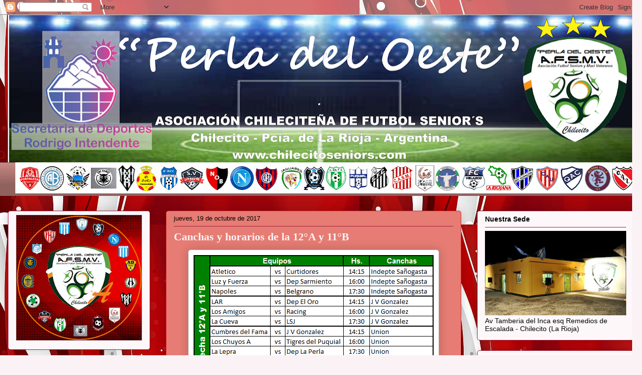

--- FILE ---
content_type: text/html; charset=UTF-8
request_url: http://www.chilecitoseniors.com/2017/10/canchas-y-horarios-de-la-12a-y-11b.html
body_size: 13616
content:
<!DOCTYPE html>
<html class='v2' dir='ltr' lang='es'>
<head>
<link href='https://www.blogger.com/static/v1/widgets/335934321-css_bundle_v2.css' rel='stylesheet' type='text/css'/>
<meta content='width=1100' name='viewport'/>
<meta content='text/html; charset=UTF-8' http-equiv='Content-Type'/>
<meta content='blogger' name='generator'/>
<link href='http://www.chilecitoseniors.com/favicon.ico' rel='icon' type='image/x-icon'/>
<link href='http://www.chilecitoseniors.com/2017/10/canchas-y-horarios-de-la-12a-y-11b.html' rel='canonical'/>
<link rel="alternate" type="application/atom+xml" title="Chilecito Seniors - Atom" href="http://www.chilecitoseniors.com/feeds/posts/default" />
<link rel="alternate" type="application/rss+xml" title="Chilecito Seniors - RSS" href="http://www.chilecitoseniors.com/feeds/posts/default?alt=rss" />
<link rel="service.post" type="application/atom+xml" title="Chilecito Seniors - Atom" href="https://www.blogger.com/feeds/163489027991043853/posts/default" />

<link rel="alternate" type="application/atom+xml" title="Chilecito Seniors - Atom" href="http://www.chilecitoseniors.com/feeds/6106211374502732228/comments/default" />
<!--Can't find substitution for tag [blog.ieCssRetrofitLinks]-->
<link href='https://blogger.googleusercontent.com/img/b/R29vZ2xl/AVvXsEgvbcL2CtlZf7_zT0Z9oI49nzguTWEuUUD1Bw2owmfZ4dSs-XbmEYTyDXqCOB9oo6enCNzUu1OQvVa_e102raEPvisoCYfeHFyS_QRKd_4WphBJl7NACCginqusq3Y6xnooguuBR0Jzytf9/s1600/Horario+Fecha+12.png' rel='image_src'/>
<meta content='http://www.chilecitoseniors.com/2017/10/canchas-y-horarios-de-la-12a-y-11b.html' property='og:url'/>
<meta content='Canchas y horarios de la 12°A y 11°B' property='og:title'/>
<meta content='    ' property='og:description'/>
<meta content='https://blogger.googleusercontent.com/img/b/R29vZ2xl/AVvXsEgvbcL2CtlZf7_zT0Z9oI49nzguTWEuUUD1Bw2owmfZ4dSs-XbmEYTyDXqCOB9oo6enCNzUu1OQvVa_e102raEPvisoCYfeHFyS_QRKd_4WphBJl7NACCginqusq3Y6xnooguuBR0Jzytf9/w1200-h630-p-k-no-nu/Horario+Fecha+12.png' property='og:image'/>
<title>Chilecito Seniors: Canchas y horarios de la 12&#176;A y 11&#176;B</title>
<style id='page-skin-1' type='text/css'><!--
/*
-----------------------------------------------
Blogger Template Style
Name:     Awesome Inc.
Designer: Tina Chen
URL:      tinachen.org
----------------------------------------------- */
/* Content
----------------------------------------------- */
body {
font: normal normal 13px Arial, Tahoma, Helvetica, FreeSans, sans-serif;
color: #000000;
background: #fbf2f6 url(https://blogger.googleusercontent.com/img/a/AVvXsEgqVNVUAv2L3f6x8IPf0FP6ylCwlOlCzNo84vRp5IpYZtSmDPboen5u_Rics_ePMHEC9KK5Psb66d3MYWWuWg-7RJKpUPDrO1EFEMbPHOuqGSQEmtpe61vkjFz7wFH6saiAMb_eNn_M3-YEzRGUDj2uyENXNRElbO1NIMcBxqDNy5i3Xq7QuQhC75CbFVxK=s1600) repeat scroll top left;
}
html body .content-outer {
min-width: 0;
max-width: 100%;
width: 100%;
}
a:link {
text-decoration: none;
color: #3367D6;
}
a:visited {
text-decoration: none;
color: #250a32;
}
a:hover {
text-decoration: underline;
color: #3367d6;
}
.body-fauxcolumn-outer .cap-top {
position: absolute;
z-index: 1;
height: 276px;
width: 100%;
background: transparent none repeat-x scroll top left;
_background-image: none;
}
/* Columns
----------------------------------------------- */
.content-inner {
padding: 0;
}
.header-inner .section {
margin: 0 16px;
}
.tabs-inner .section {
margin: 0 16px;
}
.main-inner {
padding-top: 30px;
}
.main-inner .column-center-inner,
.main-inner .column-left-inner,
.main-inner .column-right-inner {
padding: 0 5px;
}
*+html body .main-inner .column-center-inner {
margin-top: -30px;
}
#layout .main-inner .column-center-inner {
margin-top: 0;
}
/* Header
----------------------------------------------- */
.header-outer {
margin: 0 0 0 0;
background: transparent none repeat scroll 0 0;
}
.Header h1 {
font: normal normal 48px Georgia, Utopia, 'Palatino Linotype', Palatino, serif;
color: #aab123;
text-shadow: 0 0 -1px #000000;
}
.Header h1 a {
color: #aab123;
}
.Header .description {
font: normal normal 20px Georgia, Utopia, 'Palatino Linotype', Palatino, serif;
color: #86626f;
}
.header-inner .Header .titlewrapper,
.header-inner .Header .descriptionwrapper {
padding-left: 0;
padding-right: 0;
margin-bottom: 0;
}
.header-inner .Header .titlewrapper {
padding-top: 22px;
}
/* Tabs
----------------------------------------------- */
.tabs-outer {
overflow: hidden;
position: relative;
background: #c78782 url(//www.blogblog.com/1kt/awesomeinc/tabs_gradient_light.png) repeat scroll 0 0;
}
#layout .tabs-outer {
overflow: visible;
}
.tabs-cap-top, .tabs-cap-bottom {
position: absolute;
width: 100%;
border-top: 1px solid #86626f;
}
.tabs-cap-bottom {
bottom: 0;
}
.tabs-inner .widget li a {
display: inline-block;
margin: 0;
padding: .6em 1.5em;
font: normal normal 13px Arial, Tahoma, Helvetica, FreeSans, sans-serif;
color: #000000;
border-top: 1px solid #86626f;
border-bottom: 1px solid #86626f;
border-left: 1px solid #86626f;
height: 16px;
line-height: 16px;
}
.tabs-inner .widget li:last-child a {
border-right: 1px solid #86626f;
}
.tabs-inner .widget li.selected a, .tabs-inner .widget li a:hover {
background: #5a3f3d url(//www.blogblog.com/1kt/awesomeinc/tabs_gradient_light.png) repeat-x scroll 0 -100px;
color: #ffffff;
}
/* Headings
----------------------------------------------- */
h2 {
font: normal bold 14px Arial, Tahoma, Helvetica, FreeSans, sans-serif;
color: #000000;
}
/* Widgets
----------------------------------------------- */
.main-inner .section {
margin: 0 27px;
padding: 0;
}
.main-inner .column-left-outer,
.main-inner .column-right-outer {
margin-top: 0;
}
#layout .main-inner .column-left-outer,
#layout .main-inner .column-right-outer {
margin-top: 0;
}
.main-inner .column-left-inner,
.main-inner .column-right-inner {
background: rgba(0,0,0,0) none repeat 0 0;
-moz-box-shadow: 0 0 0 rgba(0, 0, 0, .2);
-webkit-box-shadow: 0 0 0 rgba(0, 0, 0, .2);
-goog-ms-box-shadow: 0 0 0 rgba(0, 0, 0, .2);
box-shadow: 0 0 0 rgba(0, 0, 0, .2);
-moz-border-radius: 5px;
-webkit-border-radius: 5px;
-goog-ms-border-radius: 5px;
border-radius: 5px;
}
#layout .main-inner .column-left-inner,
#layout .main-inner .column-right-inner {
margin-top: 0;
}
.sidebar .widget {
font: normal normal 14px Arial, Tahoma, Helvetica, FreeSans, sans-serif;
color: #000000;
}
.sidebar .widget a:link {
color: #d52a33;
}
.sidebar .widget a:visited {
color: #7d181e;
}
.sidebar .widget a:hover {
color: #d52a33;
}
.sidebar .widget h2 {
text-shadow: 0 0 -1px #000000;
}
.main-inner .widget {
background-color: #fdf7fa;
border: 1px solid #9b1f3b;
padding: 0 15px 15px;
margin: 20px -16px;
-moz-box-shadow: 0 0 20px rgba(0, 0, 0, .2);
-webkit-box-shadow: 0 0 20px rgba(0, 0, 0, .2);
-goog-ms-box-shadow: 0 0 20px rgba(0, 0, 0, .2);
box-shadow: 0 0 20px rgba(0, 0, 0, .2);
-moz-border-radius: 5px;
-webkit-border-radius: 5px;
-goog-ms-border-radius: 5px;
border-radius: 5px;
}
.main-inner .widget h2 {
margin: 0 -0;
padding: .6em 0 .5em;
border-bottom: 1px solid rgba(0,0,0,0);
}
.footer-inner .widget h2 {
padding: 0 0 .4em;
border-bottom: 1px solid rgba(0,0,0,0);
}
.main-inner .widget h2 + div, .footer-inner .widget h2 + div {
border-top: 1px solid #9b1f3b;
padding-top: 8px;
}
.main-inner .widget .widget-content {
margin: 0 -0;
padding: 7px 0 0;
}
.main-inner .widget ul, .main-inner .widget #ArchiveList ul.flat {
margin: -8px -15px 0;
padding: 0;
list-style: none;
}
.main-inner .widget #ArchiveList {
margin: -8px 0 0;
}
.main-inner .widget ul li, .main-inner .widget #ArchiveList ul.flat li {
padding: .5em 15px;
text-indent: 0;
color: #585858;
border-top: 0 solid #9b1f3b;
border-bottom: 1px solid rgba(0,0,0,0);
}
.main-inner .widget #ArchiveList ul li {
padding-top: .25em;
padding-bottom: .25em;
}
.main-inner .widget ul li:first-child, .main-inner .widget #ArchiveList ul.flat li:first-child {
border-top: none;
}
.main-inner .widget ul li:last-child, .main-inner .widget #ArchiveList ul.flat li:last-child {
border-bottom: none;
}
.post-body {
position: relative;
}
.main-inner .widget .post-body ul {
padding: 0 2.5em;
margin: .5em 0;
list-style: disc;
}
.main-inner .widget .post-body ul li {
padding: 0.25em 0;
margin-bottom: .25em;
color: #000000;
border: none;
}
.footer-inner .widget ul {
padding: 0;
list-style: none;
}
.widget .zippy {
color: #585858;
}
/* Posts
----------------------------------------------- */
body .main-inner .Blog {
padding: 0;
margin-bottom: 1em;
background-color: transparent;
border: none;
-moz-box-shadow: 0 0 0 rgba(0, 0, 0, 0);
-webkit-box-shadow: 0 0 0 rgba(0, 0, 0, 0);
-goog-ms-box-shadow: 0 0 0 rgba(0, 0, 0, 0);
box-shadow: 0 0 0 rgba(0, 0, 0, 0);
}
.main-inner .section:last-child .Blog:last-child {
padding: 0;
margin-bottom: 1em;
}
.main-inner .widget h2.date-header {
margin: 0 -15px 1px;
padding: 0 0 0 0;
font: normal normal 13px Arial, Tahoma, Helvetica, FreeSans, sans-serif;
color: #000000;
background: transparent none no-repeat scroll top left;
border-top: 0 solid transparent;
border-bottom: 1px solid rgba(0,0,0,0);
-moz-border-radius-topleft: 0;
-moz-border-radius-topright: 0;
-webkit-border-top-left-radius: 0;
-webkit-border-top-right-radius: 0;
border-top-left-radius: 0;
border-top-right-radius: 0;
position: static;
bottom: 100%;
right: 15px;
text-shadow: 0 0 -1px #000000;
}
.main-inner .widget h2.date-header span {
font: normal normal 13px Arial, Tahoma, Helvetica, FreeSans, sans-serif;
display: block;
padding: .5em 15px;
border-left: 0 solid transparent;
border-right: 0 solid transparent;
}
.date-outer {
position: relative;
margin: 30px 0 20px;
padding: 0 15px;
background-color: #E67C73;
border: 1px solid #d52a33;
-moz-box-shadow: 0 0 20px rgba(0, 0, 0, .2);
-webkit-box-shadow: 0 0 20px rgba(0, 0, 0, .2);
-goog-ms-box-shadow: 0 0 20px rgba(0, 0, 0, .2);
box-shadow: 0 0 20px rgba(0, 0, 0, .2);
-moz-border-radius: 5px;
-webkit-border-radius: 5px;
-goog-ms-border-radius: 5px;
border-radius: 5px;
}
.date-outer:first-child {
margin-top: 0;
}
.date-outer:last-child {
margin-bottom: 20px;
-moz-border-radius-bottomleft: 5px;
-moz-border-radius-bottomright: 5px;
-webkit-border-bottom-left-radius: 5px;
-webkit-border-bottom-right-radius: 5px;
-goog-ms-border-bottom-left-radius: 5px;
-goog-ms-border-bottom-right-radius: 5px;
border-bottom-left-radius: 5px;
border-bottom-right-radius: 5px;
}
.date-posts {
margin: 0 -0;
padding: 0 0;
clear: both;
}
.post-outer, .inline-ad {
border-top: 1px solid #aab123;
margin: 0 -0;
padding: 15px 0;
}
.post-outer {
padding-bottom: 10px;
}
.post-outer:first-child {
padding-top: 0;
border-top: none;
}
.post-outer:last-child, .inline-ad:last-child {
border-bottom: none;
}
.post-body {
position: relative;
}
.post-body img {
padding: 8px;
background: #ffffff;
border: 1px solid #c9c9c9;
-moz-box-shadow: 0 0 20px rgba(0, 0, 0, .2);
-webkit-box-shadow: 0 0 20px rgba(0, 0, 0, .2);
box-shadow: 0 0 20px rgba(0, 0, 0, .2);
-moz-border-radius: 5px;
-webkit-border-radius: 5px;
border-radius: 5px;
}
h3.post-title, h4 {
font: normal bold 22px Georgia, Utopia, 'Palatino Linotype', Palatino, serif;
color: #fbf2f6;
}
h3.post-title a {
font: normal bold 22px Georgia, Utopia, 'Palatino Linotype', Palatino, serif;
color: #fbf2f6;
}
h3.post-title a:hover {
color: #3367d6;
text-decoration: underline;
}
.post-header {
margin: 0 0 1em;
}
.post-body {
line-height: 1.4;
}
.post-outer h2 {
color: #000000;
}
.post-footer {
margin: 1.5em 0 0;
}
#blog-pager {
padding: 15px;
font-size: 120%;
background-color: #fefdfa;
border: 1px solid #9b1f3b;
-moz-box-shadow: 0 0 20px rgba(0, 0, 0, .2);
-webkit-box-shadow: 0 0 20px rgba(0, 0, 0, .2);
-goog-ms-box-shadow: 0 0 20px rgba(0, 0, 0, .2);
box-shadow: 0 0 20px rgba(0, 0, 0, .2);
-moz-border-radius: 5px;
-webkit-border-radius: 5px;
-goog-ms-border-radius: 5px;
border-radius: 5px;
-moz-border-radius-topleft: 5px;
-moz-border-radius-topright: 5px;
-webkit-border-top-left-radius: 5px;
-webkit-border-top-right-radius: 5px;
-goog-ms-border-top-left-radius: 5px;
-goog-ms-border-top-right-radius: 5px;
border-top-left-radius: 5px;
border-top-right-radius-topright: 5px;
margin-top: 1em;
}
.blog-feeds, .post-feeds {
margin: 1em 0;
text-align: center;
color: #333333;
}
.blog-feeds a, .post-feeds a {
color: #d52a33;
}
.blog-feeds a:visited, .post-feeds a:visited {
color: #7d181e;
}
.blog-feeds a:hover, .post-feeds a:hover {
color: #d52a33;
}
.post-outer .comments {
margin-top: 2em;
}
/* Comments
----------------------------------------------- */
.comments .comments-content .icon.blog-author {
background-repeat: no-repeat;
background-image: url([data-uri]);
}
.comments .comments-content .loadmore a {
border-top: 1px solid #86626f;
border-bottom: 1px solid #86626f;
}
.comments .continue {
border-top: 2px solid #86626f;
}
/* Footer
----------------------------------------------- */
.footer-outer {
margin: -20px 0 -1px;
padding: 20px 0 0;
color: #333333;
overflow: hidden;
}
.footer-fauxborder-left {
border-top: 1px solid #9b1f3b;
background: #fefdfa none repeat scroll 0 0;
-moz-box-shadow: 0 0 20px rgba(0, 0, 0, .2);
-webkit-box-shadow: 0 0 20px rgba(0, 0, 0, .2);
-goog-ms-box-shadow: 0 0 20px rgba(0, 0, 0, .2);
box-shadow: 0 0 20px rgba(0, 0, 0, .2);
margin: 0 -20px;
}
/* Mobile
----------------------------------------------- */
body.mobile {
background-size: auto;
}
.mobile .body-fauxcolumn-outer {
background: transparent none repeat scroll top left;
}
*+html body.mobile .main-inner .column-center-inner {
margin-top: 0;
}
.mobile .main-inner .widget {
padding: 0 0 15px;
}
.mobile .main-inner .widget h2 + div,
.mobile .footer-inner .widget h2 + div {
border-top: none;
padding-top: 0;
}
.mobile .footer-inner .widget h2 {
padding: 0.5em 0;
border-bottom: none;
}
.mobile .main-inner .widget .widget-content {
margin: 0;
padding: 7px 0 0;
}
.mobile .main-inner .widget ul,
.mobile .main-inner .widget #ArchiveList ul.flat {
margin: 0 -15px 0;
}
.mobile .main-inner .widget h2.date-header {
right: 0;
}
.mobile .date-header span {
padding: 0.4em 0;
}
.mobile .date-outer:first-child {
margin-bottom: 0;
border: 1px solid #d52a33;
-moz-border-radius-topleft: 5px;
-moz-border-radius-topright: 5px;
-webkit-border-top-left-radius: 5px;
-webkit-border-top-right-radius: 5px;
-goog-ms-border-top-left-radius: 5px;
-goog-ms-border-top-right-radius: 5px;
border-top-left-radius: 5px;
border-top-right-radius: 5px;
}
.mobile .date-outer {
border-color: #d52a33;
border-width: 0 1px 1px;
}
.mobile .date-outer:last-child {
margin-bottom: 0;
}
.mobile .main-inner {
padding: 0;
}
.mobile .header-inner .section {
margin: 0;
}
.mobile .post-outer, .mobile .inline-ad {
padding: 5px 0;
}
.mobile .tabs-inner .section {
margin: 0 10px;
}
.mobile .main-inner .widget h2 {
margin: 0;
padding: 0;
}
.mobile .main-inner .widget h2.date-header span {
padding: 0;
}
.mobile .main-inner .widget .widget-content {
margin: 0;
padding: 7px 0 0;
}
.mobile #blog-pager {
border: 1px solid transparent;
background: #fefdfa none repeat scroll 0 0;
}
.mobile .main-inner .column-left-inner,
.mobile .main-inner .column-right-inner {
background: rgba(0,0,0,0) none repeat 0 0;
-moz-box-shadow: none;
-webkit-box-shadow: none;
-goog-ms-box-shadow: none;
box-shadow: none;
}
.mobile .date-posts {
margin: 0;
padding: 0;
}
.mobile .footer-fauxborder-left {
margin: 0;
border-top: inherit;
}
.mobile .main-inner .section:last-child .Blog:last-child {
margin-bottom: 0;
}
.mobile-index-contents {
color: #000000;
}
.mobile .mobile-link-button {
background: #3367D6 url(//www.blogblog.com/1kt/awesomeinc/tabs_gradient_light.png) repeat scroll 0 0;
}
.mobile-link-button a:link, .mobile-link-button a:visited {
color: #ffffff;
}
.mobile .tabs-inner .PageList .widget-content {
background: transparent;
border-top: 1px solid;
border-color: #86626f;
color: #000000;
}
.mobile .tabs-inner .PageList .widget-content .pagelist-arrow {
border-left: 1px solid #86626f;
}

--></style>
<style id='template-skin-1' type='text/css'><!--
body {
min-width: 1300px;
}
.content-outer, .content-fauxcolumn-outer, .region-inner {
min-width: 1300px;
max-width: 1300px;
_width: 1300px;
}
.main-inner .columns {
padding-left: 320px;
padding-right: 350px;
}
.main-inner .fauxcolumn-center-outer {
left: 320px;
right: 350px;
/* IE6 does not respect left and right together */
_width: expression(this.parentNode.offsetWidth -
parseInt("320px") -
parseInt("350px") + 'px');
}
.main-inner .fauxcolumn-left-outer {
width: 320px;
}
.main-inner .fauxcolumn-right-outer {
width: 350px;
}
.main-inner .column-left-outer {
width: 320px;
right: 100%;
margin-left: -320px;
}
.main-inner .column-right-outer {
width: 350px;
margin-right: -350px;
}
#layout {
min-width: 0;
}
#layout .content-outer {
min-width: 0;
width: 800px;
}
#layout .region-inner {
min-width: 0;
width: auto;
}
body#layout div.add_widget {
padding: 8px;
}
body#layout div.add_widget a {
margin-left: 32px;
}
--></style>
<style>
    body {background-image:url(https\:\/\/blogger.googleusercontent.com\/img\/a\/AVvXsEgqVNVUAv2L3f6x8IPf0FP6ylCwlOlCzNo84vRp5IpYZtSmDPboen5u_Rics_ePMHEC9KK5Psb66d3MYWWuWg-7RJKpUPDrO1EFEMbPHOuqGSQEmtpe61vkjFz7wFH6saiAMb_eNn_M3-YEzRGUDj2uyENXNRElbO1NIMcBxqDNy5i3Xq7QuQhC75CbFVxK=s1600);}
    
@media (max-width: 200px) { body {background-image:url(https\:\/\/blogger.googleusercontent.com\/img\/a\/AVvXsEgqVNVUAv2L3f6x8IPf0FP6ylCwlOlCzNo84vRp5IpYZtSmDPboen5u_Rics_ePMHEC9KK5Psb66d3MYWWuWg-7RJKpUPDrO1EFEMbPHOuqGSQEmtpe61vkjFz7wFH6saiAMb_eNn_M3-YEzRGUDj2uyENXNRElbO1NIMcBxqDNy5i3Xq7QuQhC75CbFVxK=w200);}}
@media (max-width: 400px) and (min-width: 201px) { body {background-image:url(https\:\/\/blogger.googleusercontent.com\/img\/a\/AVvXsEgqVNVUAv2L3f6x8IPf0FP6ylCwlOlCzNo84vRp5IpYZtSmDPboen5u_Rics_ePMHEC9KK5Psb66d3MYWWuWg-7RJKpUPDrO1EFEMbPHOuqGSQEmtpe61vkjFz7wFH6saiAMb_eNn_M3-YEzRGUDj2uyENXNRElbO1NIMcBxqDNy5i3Xq7QuQhC75CbFVxK=w400);}}
@media (max-width: 800px) and (min-width: 401px) { body {background-image:url(https\:\/\/blogger.googleusercontent.com\/img\/a\/AVvXsEgqVNVUAv2L3f6x8IPf0FP6ylCwlOlCzNo84vRp5IpYZtSmDPboen5u_Rics_ePMHEC9KK5Psb66d3MYWWuWg-7RJKpUPDrO1EFEMbPHOuqGSQEmtpe61vkjFz7wFH6saiAMb_eNn_M3-YEzRGUDj2uyENXNRElbO1NIMcBxqDNy5i3Xq7QuQhC75CbFVxK=w800);}}
@media (max-width: 1200px) and (min-width: 801px) { body {background-image:url(https\:\/\/blogger.googleusercontent.com\/img\/a\/AVvXsEgqVNVUAv2L3f6x8IPf0FP6ylCwlOlCzNo84vRp5IpYZtSmDPboen5u_Rics_ePMHEC9KK5Psb66d3MYWWuWg-7RJKpUPDrO1EFEMbPHOuqGSQEmtpe61vkjFz7wFH6saiAMb_eNn_M3-YEzRGUDj2uyENXNRElbO1NIMcBxqDNy5i3Xq7QuQhC75CbFVxK=w1200);}}
/* Last tag covers anything over one higher than the previous max-size cap. */
@media (min-width: 1201px) { body {background-image:url(https\:\/\/blogger.googleusercontent.com\/img\/a\/AVvXsEgqVNVUAv2L3f6x8IPf0FP6ylCwlOlCzNo84vRp5IpYZtSmDPboen5u_Rics_ePMHEC9KK5Psb66d3MYWWuWg-7RJKpUPDrO1EFEMbPHOuqGSQEmtpe61vkjFz7wFH6saiAMb_eNn_M3-YEzRGUDj2uyENXNRElbO1NIMcBxqDNy5i3Xq7QuQhC75CbFVxK=w1600);}}
  </style>
<link href='https://www.blogger.com/dyn-css/authorization.css?targetBlogID=163489027991043853&amp;zx=5e350c5e-dde4-4d55-acf4-c13106facfa1' media='none' onload='if(media!=&#39;all&#39;)media=&#39;all&#39;' rel='stylesheet'/><noscript><link href='https://www.blogger.com/dyn-css/authorization.css?targetBlogID=163489027991043853&amp;zx=5e350c5e-dde4-4d55-acf4-c13106facfa1' rel='stylesheet'/></noscript>
<meta name='google-adsense-platform-account' content='ca-host-pub-1556223355139109'/>
<meta name='google-adsense-platform-domain' content='blogspot.com'/>

</head>
<body class='loading variant-renewable'>
<div class='navbar section' id='navbar' name='Barra de navegación'><div class='widget Navbar' data-version='1' id='Navbar1'><script type="text/javascript">
    function setAttributeOnload(object, attribute, val) {
      if(window.addEventListener) {
        window.addEventListener('load',
          function(){ object[attribute] = val; }, false);
      } else {
        window.attachEvent('onload', function(){ object[attribute] = val; });
      }
    }
  </script>
<div id="navbar-iframe-container"></div>
<script type="text/javascript" src="https://apis.google.com/js/platform.js"></script>
<script type="text/javascript">
      gapi.load("gapi.iframes:gapi.iframes.style.bubble", function() {
        if (gapi.iframes && gapi.iframes.getContext) {
          gapi.iframes.getContext().openChild({
              url: 'https://www.blogger.com/navbar/163489027991043853?po\x3d6106211374502732228\x26origin\x3dhttp://www.chilecitoseniors.com',
              where: document.getElementById("navbar-iframe-container"),
              id: "navbar-iframe"
          });
        }
      });
    </script><script type="text/javascript">
(function() {
var script = document.createElement('script');
script.type = 'text/javascript';
script.src = '//pagead2.googlesyndication.com/pagead/js/google_top_exp.js';
var head = document.getElementsByTagName('head')[0];
if (head) {
head.appendChild(script);
}})();
</script>
</div></div>
<div class='body-fauxcolumns'>
<div class='fauxcolumn-outer body-fauxcolumn-outer'>
<div class='cap-top'>
<div class='cap-left'></div>
<div class='cap-right'></div>
</div>
<div class='fauxborder-left'>
<div class='fauxborder-right'></div>
<div class='fauxcolumn-inner'>
</div>
</div>
<div class='cap-bottom'>
<div class='cap-left'></div>
<div class='cap-right'></div>
</div>
</div>
</div>
<div class='content'>
<div class='content-fauxcolumns'>
<div class='fauxcolumn-outer content-fauxcolumn-outer'>
<div class='cap-top'>
<div class='cap-left'></div>
<div class='cap-right'></div>
</div>
<div class='fauxborder-left'>
<div class='fauxborder-right'></div>
<div class='fauxcolumn-inner'>
</div>
</div>
<div class='cap-bottom'>
<div class='cap-left'></div>
<div class='cap-right'></div>
</div>
</div>
</div>
<div class='content-outer'>
<div class='content-cap-top cap-top'>
<div class='cap-left'></div>
<div class='cap-right'></div>
</div>
<div class='fauxborder-left content-fauxborder-left'>
<div class='fauxborder-right content-fauxborder-right'></div>
<div class='content-inner'>
<header>
<div class='header-outer'>
<div class='header-cap-top cap-top'>
<div class='cap-left'></div>
<div class='cap-right'></div>
</div>
<div class='fauxborder-left header-fauxborder-left'>
<div class='fauxborder-right header-fauxborder-right'></div>
<div class='region-inner header-inner'>
<div class='header section' id='header' name='Cabecera'><div class='widget Header' data-version='1' id='Header1'>
<div id='header-inner'>
<a href='http://www.chilecitoseniors.com/' style='display: block'>
<img alt='Chilecito Seniors' height='299px; ' id='Header1_headerimg' src='https://blogger.googleusercontent.com/img/a/AVvXsEitFrduGY2-14G6mrPXC5h805g4YQO1QRNlVq5MPN47SdOFeQOE08h2uyzccweZPN1KQdvx_DaPl8F9WmUiqyR_mjW00RIV6OZEM3BbsedRt7Iqhx1uuJoSvacknvZMlgar_sDO28PRHFwH0gDO1x_N99mCZRKYZCtBo_TIkAiW9_GJ9Qye_N8fI3ouHVpw=s1268' style='display: block' width='1268px; '/>
</a>
</div>
</div></div>
</div>
</div>
<div class='header-cap-bottom cap-bottom'>
<div class='cap-left'></div>
<div class='cap-right'></div>
</div>
</div>
</header>
<div class='tabs-outer'>
<div class='tabs-cap-top cap-top'>
<div class='cap-left'></div>
<div class='cap-right'></div>
</div>
<div class='fauxborder-left tabs-fauxborder-left'>
<div class='fauxborder-right tabs-fauxborder-right'></div>
<div class='region-inner tabs-inner'>
<div class='tabs section' id='crosscol' name='Multicolumnas'><div class='widget Image' data-version='1' id='Image1'>
<div class='widget-content'>
<img alt='' height='63' id='Image1_img' src='https://blogger.googleusercontent.com/img/a/AVvXsEhhnpNq4yt2PSZuISnLLeGEUlcZgM3h-OBptk9StGpXIwNrSEZQUzwWGO_xLMnoTgCDeF1Fy9vbgT-wLUc7S4ImpfwPasvn6AC9AtYUb6dyDHzgS8QqJQ_h4203nLnakRB2Hm1TH-_oj2mm52WYS_m0Se6KiNlT9NMb7YPPIdicCg8xPK6JIwLI9xhr60Lk=s1268' width='1268'/>
<br/>
</div>
<div class='clear'></div>
</div></div>
<div class='tabs no-items section' id='crosscol-overflow' name='Cross-Column 2'></div>
</div>
</div>
<div class='tabs-cap-bottom cap-bottom'>
<div class='cap-left'></div>
<div class='cap-right'></div>
</div>
</div>
<div class='main-outer'>
<div class='main-cap-top cap-top'>
<div class='cap-left'></div>
<div class='cap-right'></div>
</div>
<div class='fauxborder-left main-fauxborder-left'>
<div class='fauxborder-right main-fauxborder-right'></div>
<div class='region-inner main-inner'>
<div class='columns fauxcolumns'>
<div class='fauxcolumn-outer fauxcolumn-center-outer'>
<div class='cap-top'>
<div class='cap-left'></div>
<div class='cap-right'></div>
</div>
<div class='fauxborder-left'>
<div class='fauxborder-right'></div>
<div class='fauxcolumn-inner'>
</div>
</div>
<div class='cap-bottom'>
<div class='cap-left'></div>
<div class='cap-right'></div>
</div>
</div>
<div class='fauxcolumn-outer fauxcolumn-left-outer'>
<div class='cap-top'>
<div class='cap-left'></div>
<div class='cap-right'></div>
</div>
<div class='fauxborder-left'>
<div class='fauxborder-right'></div>
<div class='fauxcolumn-inner'>
</div>
</div>
<div class='cap-bottom'>
<div class='cap-left'></div>
<div class='cap-right'></div>
</div>
</div>
<div class='fauxcolumn-outer fauxcolumn-right-outer'>
<div class='cap-top'>
<div class='cap-left'></div>
<div class='cap-right'></div>
</div>
<div class='fauxborder-left'>
<div class='fauxborder-right'></div>
<div class='fauxcolumn-inner'>
</div>
</div>
<div class='cap-bottom'>
<div class='cap-left'></div>
<div class='cap-right'></div>
</div>
</div>
<!-- corrects IE6 width calculation -->
<div class='columns-inner'>
<div class='column-center-outer'>
<div class='column-center-inner'>
<div class='main section' id='main' name='Principal'><div class='widget Blog' data-version='1' id='Blog1'>
<div class='blog-posts hfeed'>

          <div class="date-outer">
        
<h2 class='date-header'><span>jueves, 19 de octubre de 2017</span></h2>

          <div class="date-posts">
        
<div class='post-outer'>
<div class='post hentry uncustomized-post-template' itemprop='blogPost' itemscope='itemscope' itemtype='http://schema.org/BlogPosting'>
<meta content='https://blogger.googleusercontent.com/img/b/R29vZ2xl/AVvXsEgvbcL2CtlZf7_zT0Z9oI49nzguTWEuUUD1Bw2owmfZ4dSs-XbmEYTyDXqCOB9oo6enCNzUu1OQvVa_e102raEPvisoCYfeHFyS_QRKd_4WphBJl7NACCginqusq3Y6xnooguuBR0Jzytf9/s1600/Horario+Fecha+12.png' itemprop='image_url'/>
<meta content='163489027991043853' itemprop='blogId'/>
<meta content='6106211374502732228' itemprop='postId'/>
<a name='6106211374502732228'></a>
<h3 class='post-title entry-title' itemprop='name'>
Canchas y horarios de la 12&#176;A y 11&#176;B
</h3>
<div class='post-header'>
<div class='post-header-line-1'></div>
</div>
<div class='post-body entry-content' id='post-body-6106211374502732228' itemprop='description articleBody'>
<div class="separator" style="clear: both; text-align: center;">
</div>
<div class="separator" style="clear: both; text-align: center;">
<a href="https://blogger.googleusercontent.com/img/b/R29vZ2xl/AVvXsEgvbcL2CtlZf7_zT0Z9oI49nzguTWEuUUD1Bw2owmfZ4dSs-XbmEYTyDXqCOB9oo6enCNzUu1OQvVa_e102raEPvisoCYfeHFyS_QRKd_4WphBJl7NACCginqusq3Y6xnooguuBR0Jzytf9/s1600/Horario+Fecha+12.png" imageanchor="1" style="margin-left: 1em; margin-right: 1em;"><img border="0" data-original-height="494" data-original-width="490" src="https://blogger.googleusercontent.com/img/b/R29vZ2xl/AVvXsEgvbcL2CtlZf7_zT0Z9oI49nzguTWEuUUD1Bw2owmfZ4dSs-XbmEYTyDXqCOB9oo6enCNzUu1OQvVa_e102raEPvisoCYfeHFyS_QRKd_4WphBJl7NACCginqusq3Y6xnooguuBR0Jzytf9/s1600/Horario+Fecha+12.png" /></a></div>
<br />
<div style='clear: both;'></div>
</div>
<div class='post-footer'>
<div class='post-footer-line post-footer-line-1'>
<span class='post-author vcard'>
Publicado por
<span class='fn' itemprop='author' itemscope='itemscope' itemtype='http://schema.org/Person'>
<meta content='https://www.blogger.com/profile/03617908560017585703' itemprop='url'/>
<a class='g-profile' href='https://www.blogger.com/profile/03617908560017585703' rel='author' title='author profile'>
<span itemprop='name'>A. Ch. de F. Seniors</span>
</a>
</span>
</span>
<span class='post-timestamp'>
en
<meta content='http://www.chilecitoseniors.com/2017/10/canchas-y-horarios-de-la-12a-y-11b.html' itemprop='url'/>
<a class='timestamp-link' href='http://www.chilecitoseniors.com/2017/10/canchas-y-horarios-de-la-12a-y-11b.html' rel='bookmark' title='permanent link'><abbr class='published' itemprop='datePublished' title='2017-10-19T00:44:00-02:00'>0:44</abbr></a>
</span>
<span class='post-comment-link'>
</span>
<span class='post-icons'>
<span class='item-control blog-admin pid-856690771'>
<a href='https://www.blogger.com/post-edit.g?blogID=163489027991043853&postID=6106211374502732228&from=pencil' title='Editar entrada'>
<img alt='' class='icon-action' height='18' src='https://resources.blogblog.com/img/icon18_edit_allbkg.gif' width='18'/>
</a>
</span>
</span>
<div class='post-share-buttons goog-inline-block'>
<a class='goog-inline-block share-button sb-email' href='https://www.blogger.com/share-post.g?blogID=163489027991043853&postID=6106211374502732228&target=email' target='_blank' title='Enviar por correo electrónico'><span class='share-button-link-text'>Enviar por correo electrónico</span></a><a class='goog-inline-block share-button sb-blog' href='https://www.blogger.com/share-post.g?blogID=163489027991043853&postID=6106211374502732228&target=blog' onclick='window.open(this.href, "_blank", "height=270,width=475"); return false;' target='_blank' title='Escribe un blog'><span class='share-button-link-text'>Escribe un blog</span></a><a class='goog-inline-block share-button sb-twitter' href='https://www.blogger.com/share-post.g?blogID=163489027991043853&postID=6106211374502732228&target=twitter' target='_blank' title='Compartir en X'><span class='share-button-link-text'>Compartir en X</span></a><a class='goog-inline-block share-button sb-facebook' href='https://www.blogger.com/share-post.g?blogID=163489027991043853&postID=6106211374502732228&target=facebook' onclick='window.open(this.href, "_blank", "height=430,width=640"); return false;' target='_blank' title='Compartir con Facebook'><span class='share-button-link-text'>Compartir con Facebook</span></a><a class='goog-inline-block share-button sb-pinterest' href='https://www.blogger.com/share-post.g?blogID=163489027991043853&postID=6106211374502732228&target=pinterest' target='_blank' title='Compartir en Pinterest'><span class='share-button-link-text'>Compartir en Pinterest</span></a>
</div>
</div>
<div class='post-footer-line post-footer-line-2'>
<span class='post-labels'>
</span>
</div>
<div class='post-footer-line post-footer-line-3'>
<span class='post-location'>
</span>
</div>
</div>
</div>
<div class='comments' id='comments'>
<a name='comments'></a>
<h4>No hay comentarios:</h4>
<div id='Blog1_comments-block-wrapper'>
<dl class='avatar-comment-indent' id='comments-block'>
</dl>
</div>
<p class='comment-footer'>
<div class='comment-form'>
<a name='comment-form'></a>
<h4 id='comment-post-message'>Publicar un comentario</h4>
<p>
</p>
<p>Nota: solo los miembros de este blog pueden publicar comentarios.</p>
<a href='https://www.blogger.com/comment/frame/163489027991043853?po=6106211374502732228&hl=es&saa=85391&origin=http://www.chilecitoseniors.com' id='comment-editor-src'></a>
<iframe allowtransparency='true' class='blogger-iframe-colorize blogger-comment-from-post' frameborder='0' height='410px' id='comment-editor' name='comment-editor' src='' width='100%'></iframe>
<script src='https://www.blogger.com/static/v1/jsbin/2830521187-comment_from_post_iframe.js' type='text/javascript'></script>
<script type='text/javascript'>
      BLOG_CMT_createIframe('https://www.blogger.com/rpc_relay.html');
    </script>
</div>
</p>
</div>
</div>

        </div></div>
      
</div>
<div class='blog-pager' id='blog-pager'>
<span id='blog-pager-newer-link'>
<a class='blog-pager-newer-link' href='http://www.chilecitoseniors.com/2017/10/resultados-y-tablas-de-la-12a-y-11b.html' id='Blog1_blog-pager-newer-link' title='Entrada más reciente'>Entrada más reciente</a>
</span>
<span id='blog-pager-older-link'>
<a class='blog-pager-older-link' href='http://www.chilecitoseniors.com/2017/10/se-completo-la-fecha-11-de-la-division-a.html' id='Blog1_blog-pager-older-link' title='Entrada antigua'>Entrada antigua</a>
</span>
<a class='home-link' href='http://www.chilecitoseniors.com/'>Inicio</a>
</div>
<div class='clear'></div>
<div class='post-feeds'>
<div class='feed-links'>
Suscribirse a:
<a class='feed-link' href='http://www.chilecitoseniors.com/feeds/6106211374502732228/comments/default' target='_blank' type='application/atom+xml'>Enviar comentarios (Atom)</a>
</div>
</div>
</div></div>
</div>
</div>
<div class='column-left-outer'>
<div class='column-left-inner'>
<aside>
<div class='sidebar section' id='sidebar-left-1'><div class='widget Image' data-version='1' id='Image6'>
<div class='widget-content'>
<img alt='' height='255' id='Image6_img' src='https://blogger.googleusercontent.com/img/a/AVvXsEh62fgU529jJTipA50IUDTGUWC7J3rva-RpewVdFFkUDt4Y7yWY3L5s22xc8DF0PcPzPLSSL0J8y_cuFfUHrnaFat3b-mTZ8MMusnISp-b-EkM-HFKPiefmITPohkVT29tfv1qqjGzlMiczUALtLzlVBkPx14y7WmOxLkrvkiqSPAb2cOJVZrrKEHDuZaNY=s256' width='256'/>
<br/>
</div>
<div class='clear'></div>
</div><div class='widget Image' data-version='1' id='Image11'>
<div class='widget-content'>
<a href='https://fixtureapertura2012.blogspot.com/2025/07/fixture-clausura-2025.html'>
<img alt='' height='178' id='Image11_img' src='https://blogger.googleusercontent.com/img/a/AVvXsEjPJMtZX3L6NiZ8fsnlerbgvaUxcbJ-LSJST_JXongyUHhMPlAa3gK3Hjr-ED0l8VJaoCp2caD05-1uACv0wz_aGKP1g9QuDgGP1bhp4bbHw3cTJpb7Q73RI9LgK0AWw7iujSKsCiPKf7Ge7guuhmxTsR1dhAt_iVN54pI_rylCgMwRTMXPpqttAcYIaef7=s256' width='256'/>
</a>
<br/>
</div>
<div class='clear'></div>
</div><div class='widget Image' data-version='1' id='Image20'>
<div class='widget-content'>
<img alt='' height='178' id='Image20_img' src='https://blogger.googleusercontent.com/img/a/AVvXsEg-XfP2O96tl29Q10sxfEExD1ei8wNtqix9qtO3_tjBmNTiPVAuVEeTDYrSsFuQ5R5vQWYAd5pbW_ofgfKGy7o8ZleBqDnqy-b9ErDFTwGhTa21LaCAs9xKEfS8DwuGayTSZKFzZx7D7HdJaL9T91-JlJUfnVYl_JgUTJ8eFU3rRy1HdeuFZwXhni2PgrWi=s256' width='256'/>
<br/>
</div>
<div class='clear'></div>
</div><div class='widget Image' data-version='1' id='Image5'>
<div class='widget-content'>
<a href='https://fixtureapertura2012.blogspot.com/2025/09/listas-de-buena-fe-division-a.html'>
<img alt='' height='73' id='Image5_img' src='https://blogger.googleusercontent.com/img/a/AVvXsEhyGJysVF2aacTvtoiaD4YM9I97RAhjHyg-eCpDHubn6yTDqfwvv76aZ97CQKqUVvEnUhrgA1yRTCvg5TXoVE97zTWN4ug00gcjbtCpCxQErV8XGGq3kmdONvIVMecEO3A28yDVNBACMkmS3wQCdI8BEAgwkzsx-7qvR2kpmNKtV3ceFafT4Xzk-RQFqA=s255' width='255'/>
</a>
<br/>
</div>
<div class='clear'></div>
</div><div class='widget Image' data-version='1' id='Image14'>
<div class='widget-content'>
<a href='https://fixtureapertura2012.blogspot.com/2025/09/lista-de-buena-fe-division-b.html'>
<img alt='' height='75' id='Image14_img' src='https://blogger.googleusercontent.com/img/a/AVvXsEioT1LiACTpq1BUikM6SXHamDWCnlZZ7EPc__kRM-Mc7kvRHRhrimSsOCWH1OgSsIDkrhL-GT5EO4g97qBoIff6LBZBcANo38JqXeB1V7qnK2PC1DIO5fBgv9uUzlmmxdcSzHzZGM2EaDjD2TOMk6MyzMHBEuSxTJDjxK0X8KHY6loFzTpEnHvODuzeKw=s255' width='255'/>
</a>
<br/>
</div>
<div class='clear'></div>
</div><div class='widget Image' data-version='1' id='Image19'>
<div class='widget-content'>
<a href='https://fixtureapertura2012.blogspot.com/2025/09/listas-de-buena-fe-division-c.html'>
<img alt='' height='75' id='Image19_img' src='https://blogger.googleusercontent.com/img/a/AVvXsEih2OuZqdx-hSmn2gpFUCiNhX5XBS1EMiFIv__5buwBkySEvn0gXEsB877CMiyXMHrqGT1ei3wj0HQR8ZT6IhGehoeXhcmMSacD4QDdh5yraC-0TB-zKjqpzQtmexGLLEh1B1EwlXZrjyexoEwOa5PJS6no_8Y2wxo7UoTnKB9HT8wnyep25qQzyEssNQ=s255' width='255'/>
</a>
<br/>
</div>
<div class='clear'></div>
</div><div class='widget Image' data-version='1' id='Image3'>
<div class='widget-content'>
<img alt='' height='880' id='Image3_img' src='https://blogger.googleusercontent.com/img/a/AVvXsEgKd6SmoUrTYzeONZ8OBxAECljwdpOl-wHCNRlfCH9fLBwDvqy_gZTud_CjjdyJSEeGtYxcL4pxPh_1HbrdeQ5HZXLAv9a5jDeWyGwh3QfUzbwSs_yKL3r3v5nzKSuRQKfzmskJOVllAxsIjfnJZBWzsamPPHBCVzqRU6FgnYBFi4qWHDkKOTXYr6qcNKvZ=s880' width='256'/>
<br/>
</div>
<div class='clear'></div>
</div><div class='widget Image' data-version='1' id='Image13'>
<div class='widget-content'>
<img alt='' height='585' id='Image13_img' src='https://blogger.googleusercontent.com/img/a/AVvXsEjZOZT4PKjQZwbLKu7Rwj65EKT2voH3YsgBy8GJNTpOSkw2jv1HYVmzdnIH5pdg08HFRrK5dFBxSuHvdxSc8fGI-uy4YUxBWUKD_pxedCQJww7J7u7QyHxy2JSlY-39XsnZEAUKR-SpnKBHfupzu9hM_zxwT3xzuZou4ZnVPNmkuYWfIQOcD9rFwV8AoSdJ=s585' width='251'/>
<br/>
</div>
<div class='clear'></div>
</div><div class='widget Image' data-version='1' id='Image7'>
<h2>Modalidad Torneo Clausura 2025</h2>
<div class='widget-content'>
<a href='https://fixtureapertura2012.blogspot.com/2025/08/modalidad-division-a.html'>
<img alt='Modalidad Torneo Clausura 2025' height='72' id='Image7_img' src='https://blogger.googleusercontent.com/img/b/R29vZ2xl/AVvXsEjS5C7At0u41hQmLr0bEehqAu30NqyHDRz0VefMYXqzLQT-W-7KTaT656LpQ3DB237bEyxfXl8zyopv7ZlH910v4SS4bWfn1_BGfh_oh6p1h5yB2a5CfjtzB3r6dLE05SHu36OAaupaY1P7/s256/division+a.png' width='256'/>
</a>
<br/>
</div>
<div class='clear'></div>
</div><div class='widget Image' data-version='1' id='Image12'>
<div class='widget-content'>
<a href='https://fixtureapertura2012.blogspot.com/2025/08/modalidad-division-b.html'>
<img alt='' height='74' id='Image12_img' src='https://blogger.googleusercontent.com/img/b/R29vZ2xl/AVvXsEhiCHf8YIG_FqlOEkTCQbraJLlOuTUPsN_3XJ2PBS6dd2iHSrMrGDkYwEOwu1lUJf0H3QTfIUS6mTulWNo1FsQ97lx778s2G6IhyU6w2oOePbmg49kyndvMF8Zz8G_21Et9Xjq9UY4zSMlY/s256/division+b.png' width='256'/>
</a>
<br/>
</div>
<div class='clear'></div>
</div><div class='widget Image' data-version='1' id='Image15'>
<div class='widget-content'>
<a href='https://fixtureapertura2012.blogspot.com/2025/08/modalidad-division-c.html'>
<img alt='' height='75' id='Image15_img' src='https://blogger.googleusercontent.com/img/b/R29vZ2xl/AVvXsEifeycxcfnOmynHZ50zBds1zqpHn2D4yOdhuNRx9kSoWZv69trXimnDSQrGz3kkRA3Q3lwRowXw-idA7nlnbaCmFkx_jRmfl_Tq06NswNb5SFOebUCQm635m9T4yExfy3zimiljR6faiiVs/s256/division+c.png' width='256'/>
</a>
<br/>
</div>
<div class='clear'></div>
</div><div class='widget Text' data-version='1' id='Text2'>
<h2 class='title'>Comision Directiva 2017-2020</h2>
<div class='widget-content'>
<span style="font-family:&quot;;font-size:13px;color:#fefdfa;">Presidente: Rodriguez Omar</span><br style="background-color: #fefdfa; font-family: Arial, Tahoma, Helvetica, FreeSans, sans-serif; font-size: 13px;" /><span style="font-family:&quot;;font-size:13px;color:#fefdfa;">Vice Presidente: Mercado Juan Pablo</span><br style="background-color: #fefdfa; font-family: Arial, Tahoma, Helvetica, FreeSans, sans-serif; font-size: 13px;" /><span style="font-family:&quot;;font-size:13px;color:#fefdfa;">Tesorero: Brizuela Horacio</span><br style="background-color: #fefdfa; font-family: Arial, Tahoma, Helvetica, FreeSans, sans-serif; font-size: 13px;" /><span style="font-family:&quot;;font-size:13px;color:#fefdfa;">Secretario: Rodriguez Horacio</span><br style="background-color: #fefdfa; font-family: Arial, Tahoma, Helvetica, FreeSans, sans-serif; font-size: 13px;" /><span style="font-family:&quot;;font-size:13px;color:#fefdfa;">1&#176; Vocal Olivera Daniel</span><br style="background-color: #fefdfa; font-family: Arial, Tahoma, Helvetica, FreeSans, sans-serif; font-size: 13px;" /><span style="font-family:&quot;;font-size:13px;color:#fefdfa;">2&#176; Vocal Moran Carlos</span><br style="background-color: #fefdfa; font-family: Arial, Tahoma, Helvetica, FreeSans, sans-serif; font-size: 13px;" /><span style="font-family:&quot;;font-size:13px;color:#fefdfa;">3&#176; Vocal Muñoz Ruben</span><br style="background-color: #fefdfa; font-family: Arial, Tahoma, Helvetica, FreeSans, sans-serif; font-size: 13px;" /><span style="font-family:&quot;;font-size:13px;color:#fefdfa;">4&#176; Vocal Ormeño Hugo</span><br style="background-color: #fefdfa; font-family: Arial, Tahoma, Helvetica, FreeSans, sans-serif; font-size: 13px;" /><span style="font-family:&quot;;font-size:13px;color:#fefdfa;">1&#176; Vocal Suplente Carrizo Luis</span><br style="background-color: #fefdfa; font-family: Arial, Tahoma, Helvetica, FreeSans, sans-serif; font-size: 13px;" /><span style="font-family:&quot;;font-size:13px;color:#fefdfa;">2&#176; Vocal Suplente Searez Daniel</span><br style="background-color: #fefdfa; font-family: Arial, Tahoma, Helvetica, FreeSans, sans-serif; font-size: 13px;" /><span style="font-family:&quot;;font-size:13px;color:#fefdfa;">Revisor de Cuentas Bordon Roberto</span><br style="background-color: #fefdfa; font-family: Arial, Tahoma, Helvetica, FreeSans, sans-serif; font-size: 13px;" /><span style="font-family:&quot;;font-size:13px;color:#fefdfa;">Revisor de Cuentas Suplente Silva Nicolas</span>
</div>
<div class='clear'></div>
</div><div class='widget Image' data-version='1' id='Image2'>
<h2>Comision Directiva</h2>
<div class='widget-content'>
<img alt='Comision Directiva' height='167' id='Image2_img' src='https://blogger.googleusercontent.com/img/b/R29vZ2xl/AVvXsEhOqzB-scmYq14VTr9J5Wn1PHJ4mJ266cFIRy8Eky5tyQwBo8l-OTWHjCRLUKbyBEwEvi6tNID7PyEMc0s1nbpSYw8vhkDq3HqD7YfrsdgNHwQUfqKa6hLvnBr3qQPZDOd7W6HyW1mMzO60/s1600/comision.jpg' width='296'/>
<br/>
</div>
<div class='clear'></div>
</div><div class='widget Image' data-version='1' id='Image4'>
<h2>Reglamento</h2>
<div class='widget-content'>
<a href='http://fixtureapertura2012.blogspot.com.ar/2018/05/reglamento-general-introduccion-en-la.html'>
<img alt='Reglamento' height='102' id='Image4_img' src='https://blogger.googleusercontent.com/img/b/R29vZ2xl/AVvXsEhDYjGa5BilPm1m2HKmJgUn917h-l_zg8LqcUxXDRQknymY0pFypPgCNf9NQRWQWPB6yEl2ylkD5TmomKP-F2HHudFjCmpRpUoYWpjnB8pa6xCvKTF9ipFfA_ExflmF69VxKNO_Ezs7o3JJ/s336/reglamento.gif' width='266'/>
</a>
<br/>
</div>
<div class='clear'></div>
</div><div class='widget Stats' data-version='1' id='Stats1'>
<h2>Visitas en total</h2>
<div class='widget-content'>
<div id='Stats1_content' style='display: none;'>
<span class='counter-wrapper graph-counter-wrapper' id='Stats1_totalCount'>
</span>
<div class='clear'></div>
</div>
</div>
</div></div>
</aside>
</div>
</div>
<div class='column-right-outer'>
<div class='column-right-inner'>
<aside>
<div class='sidebar section' id='sidebar-right-1'><div class='widget Image' data-version='1' id='Image9'>
<h2>Nuestra Sede</h2>
<div class='widget-content'>
<img alt='Nuestra Sede' height='201' id='Image9_img' src='https://blogger.googleusercontent.com/img/b/R29vZ2xl/AVvXsEhN51jakL3eJ0wX667ZM7rQk4ZTgbELPcVx-RoeJ3krfe7zGEsErII_ut4pvIcyZoahZH-RB5OL45gKbtkUDOwG03O1-b2jtk-nHsiNTQn2O00Zczn9ZfA59Cp8pvjE5kEaRmUMUs6Mjo9n/s336/1.jpg' width='336'/>
<br/>
<span class='caption'>Av Tamberia del Inca esq Remedios de Escalada - Chilecito (La Rioja)</span>
</div>
<div class='clear'></div>
</div><div class='widget HTML' data-version='1' id='HTML4'>
<h2 class='title'>Ubicación de la Sede</h2>
<div class='widget-content'>
<iframe src="https://www.google.com/maps/embed?pb=!1m18!1m12!1m3!1d3484.476716241078!2d-67.5076621849055!3d-29.150621182216426!2m3!1f0!2f0!3f0!3m2!1i1024!2i768!4f13.1!3m3!1m2!1s0x969d64f158ffef1f%3A0xb7eec73245171586!2sAsociacion+de+Futbol+Seniors+Perla+del+Oeste!5e0!3m2!1ses-419!2sar!4v1522289061694" width="300" height="300" frameborder="0" style="border:0" allowfullscreen></iframe>
</div>
<div class='clear'></div>
</div></div>
<table border='0' cellpadding='0' cellspacing='0' class='section-columns columns-2'>
<tbody>
<tr>
<td class='first columns-cell'>
<div class='sidebar no-items section' id='sidebar-right-2-1'></div>
</td>
<td class='columns-cell'>
<div class='sidebar no-items section' id='sidebar-right-2-2'></div>
</td>
</tr>
</tbody>
</table>
<div class='sidebar section' id='sidebar-right-3'><div class='widget Profile' data-version='1' id='Profile1'>
<h2>Datos personales</h2>
<div class='widget-content'>
<dl class='profile-datablock'>
<dt class='profile-data'>
<a class='profile-name-link g-profile' href='https://www.blogger.com/profile/03617908560017585703' rel='author' style='background-image: url(//www.blogger.com/img/logo-16.png);'>
A. Ch. de F. Seniors
</a>
</dt>
<dd class='profile-textblock'>Asociacion Chileciteña de Futbol Senior Perla del Oeste Riojano</dd>
</dl>
<a class='profile-link' href='https://www.blogger.com/profile/03617908560017585703' rel='author'>Ver todo mi perfil</a>
<div class='clear'></div>
</div>
</div></div>
</aside>
</div>
</div>
</div>
<div style='clear: both'></div>
<!-- columns -->
</div>
<!-- main -->
</div>
</div>
<div class='main-cap-bottom cap-bottom'>
<div class='cap-left'></div>
<div class='cap-right'></div>
</div>
</div>
<footer>
<div class='footer-outer'>
<div class='footer-cap-top cap-top'>
<div class='cap-left'></div>
<div class='cap-right'></div>
</div>
<div class='fauxborder-left footer-fauxborder-left'>
<div class='fauxborder-right footer-fauxborder-right'></div>
<div class='region-inner footer-inner'>
<div class='foot no-items section' id='footer-1'></div>
<table border='0' cellpadding='0' cellspacing='0' class='section-columns columns-2'>
<tbody>
<tr>
<td class='first columns-cell'>
<div class='foot no-items section' id='footer-2-1'></div>
</td>
<td class='columns-cell'>
<div class='foot no-items section' id='footer-2-2'></div>
</td>
</tr>
</tbody>
</table>
<!-- outside of the include in order to lock Attribution widget -->
<div class='foot section' id='footer-3' name='Pie de página'><div class='widget Attribution' data-version='1' id='Attribution1'>
<div class='widget-content' style='text-align: center;'>
Tema Fantástico, S.A.. Con la tecnología de <a href='https://www.blogger.com' target='_blank'>Blogger</a>.
</div>
<div class='clear'></div>
</div></div>
</div>
</div>
<div class='footer-cap-bottom cap-bottom'>
<div class='cap-left'></div>
<div class='cap-right'></div>
</div>
</div>
</footer>
<!-- content -->
</div>
</div>
<div class='content-cap-bottom cap-bottom'>
<div class='cap-left'></div>
<div class='cap-right'></div>
</div>
</div>
</div>
<script type='text/javascript'>
    window.setTimeout(function() {
        document.body.className = document.body.className.replace('loading', '');
      }, 10);
  </script>

<script type="text/javascript" src="https://www.blogger.com/static/v1/widgets/2028843038-widgets.js"></script>
<script type='text/javascript'>
window['__wavt'] = 'AOuZoY6AToYl6FJJznB-gZv2WRtNTXqJjg:1768967951860';_WidgetManager._Init('//www.blogger.com/rearrange?blogID\x3d163489027991043853','//www.chilecitoseniors.com/2017/10/canchas-y-horarios-de-la-12a-y-11b.html','163489027991043853');
_WidgetManager._SetDataContext([{'name': 'blog', 'data': {'blogId': '163489027991043853', 'title': 'Chilecito Seniors', 'url': 'http://www.chilecitoseniors.com/2017/10/canchas-y-horarios-de-la-12a-y-11b.html', 'canonicalUrl': 'http://www.chilecitoseniors.com/2017/10/canchas-y-horarios-de-la-12a-y-11b.html', 'homepageUrl': 'http://www.chilecitoseniors.com/', 'searchUrl': 'http://www.chilecitoseniors.com/search', 'canonicalHomepageUrl': 'http://www.chilecitoseniors.com/', 'blogspotFaviconUrl': 'http://www.chilecitoseniors.com/favicon.ico', 'bloggerUrl': 'https://www.blogger.com', 'hasCustomDomain': true, 'httpsEnabled': false, 'enabledCommentProfileImages': true, 'gPlusViewType': 'FILTERED_POSTMOD', 'adultContent': false, 'analyticsAccountNumber': '', 'encoding': 'UTF-8', 'locale': 'es', 'localeUnderscoreDelimited': 'es', 'languageDirection': 'ltr', 'isPrivate': false, 'isMobile': false, 'isMobileRequest': false, 'mobileClass': '', 'isPrivateBlog': false, 'isDynamicViewsAvailable': true, 'feedLinks': '\x3clink rel\x3d\x22alternate\x22 type\x3d\x22application/atom+xml\x22 title\x3d\x22Chilecito Seniors - Atom\x22 href\x3d\x22http://www.chilecitoseniors.com/feeds/posts/default\x22 /\x3e\n\x3clink rel\x3d\x22alternate\x22 type\x3d\x22application/rss+xml\x22 title\x3d\x22Chilecito Seniors - RSS\x22 href\x3d\x22http://www.chilecitoseniors.com/feeds/posts/default?alt\x3drss\x22 /\x3e\n\x3clink rel\x3d\x22service.post\x22 type\x3d\x22application/atom+xml\x22 title\x3d\x22Chilecito Seniors - Atom\x22 href\x3d\x22https://www.blogger.com/feeds/163489027991043853/posts/default\x22 /\x3e\n\n\x3clink rel\x3d\x22alternate\x22 type\x3d\x22application/atom+xml\x22 title\x3d\x22Chilecito Seniors - Atom\x22 href\x3d\x22http://www.chilecitoseniors.com/feeds/6106211374502732228/comments/default\x22 /\x3e\n', 'meTag': '', 'adsenseHostId': 'ca-host-pub-1556223355139109', 'adsenseHasAds': false, 'adsenseAutoAds': false, 'boqCommentIframeForm': true, 'loginRedirectParam': '', 'isGoogleEverywhereLinkTooltipEnabled': true, 'view': '', 'dynamicViewsCommentsSrc': '//www.blogblog.com/dynamicviews/4224c15c4e7c9321/js/comments.js', 'dynamicViewsScriptSrc': '//www.blogblog.com/dynamicviews/6e0d22adcfa5abea', 'plusOneApiSrc': 'https://apis.google.com/js/platform.js', 'disableGComments': true, 'interstitialAccepted': false, 'sharing': {'platforms': [{'name': 'Obtener enlace', 'key': 'link', 'shareMessage': 'Obtener enlace', 'target': ''}, {'name': 'Facebook', 'key': 'facebook', 'shareMessage': 'Compartir en Facebook', 'target': 'facebook'}, {'name': 'Escribe un blog', 'key': 'blogThis', 'shareMessage': 'Escribe un blog', 'target': 'blog'}, {'name': 'X', 'key': 'twitter', 'shareMessage': 'Compartir en X', 'target': 'twitter'}, {'name': 'Pinterest', 'key': 'pinterest', 'shareMessage': 'Compartir en Pinterest', 'target': 'pinterest'}, {'name': 'Correo electr\xf3nico', 'key': 'email', 'shareMessage': 'Correo electr\xf3nico', 'target': 'email'}], 'disableGooglePlus': true, 'googlePlusShareButtonWidth': 0, 'googlePlusBootstrap': '\x3cscript type\x3d\x22text/javascript\x22\x3ewindow.___gcfg \x3d {\x27lang\x27: \x27es\x27};\x3c/script\x3e'}, 'hasCustomJumpLinkMessage': false, 'jumpLinkMessage': 'Leer m\xe1s', 'pageType': 'item', 'postId': '6106211374502732228', 'postImageThumbnailUrl': 'https://blogger.googleusercontent.com/img/b/R29vZ2xl/AVvXsEgvbcL2CtlZf7_zT0Z9oI49nzguTWEuUUD1Bw2owmfZ4dSs-XbmEYTyDXqCOB9oo6enCNzUu1OQvVa_e102raEPvisoCYfeHFyS_QRKd_4WphBJl7NACCginqusq3Y6xnooguuBR0Jzytf9/s72-c/Horario+Fecha+12.png', 'postImageUrl': 'https://blogger.googleusercontent.com/img/b/R29vZ2xl/AVvXsEgvbcL2CtlZf7_zT0Z9oI49nzguTWEuUUD1Bw2owmfZ4dSs-XbmEYTyDXqCOB9oo6enCNzUu1OQvVa_e102raEPvisoCYfeHFyS_QRKd_4WphBJl7NACCginqusq3Y6xnooguuBR0Jzytf9/s1600/Horario+Fecha+12.png', 'pageName': 'Canchas y horarios de la 12\xb0A y 11\xb0B', 'pageTitle': 'Chilecito Seniors: Canchas y horarios de la 12\xb0A y 11\xb0B'}}, {'name': 'features', 'data': {}}, {'name': 'messages', 'data': {'edit': 'Editar', 'linkCopiedToClipboard': 'El enlace se ha copiado en el Portapapeles.', 'ok': 'Aceptar', 'postLink': 'Enlace de la entrada'}}, {'name': 'template', 'data': {'name': 'Awesome Inc.', 'localizedName': 'Fant\xe1stico, S.A.', 'isResponsive': false, 'isAlternateRendering': false, 'isCustom': false, 'variant': 'renewable', 'variantId': 'renewable'}}, {'name': 'view', 'data': {'classic': {'name': 'classic', 'url': '?view\x3dclassic'}, 'flipcard': {'name': 'flipcard', 'url': '?view\x3dflipcard'}, 'magazine': {'name': 'magazine', 'url': '?view\x3dmagazine'}, 'mosaic': {'name': 'mosaic', 'url': '?view\x3dmosaic'}, 'sidebar': {'name': 'sidebar', 'url': '?view\x3dsidebar'}, 'snapshot': {'name': 'snapshot', 'url': '?view\x3dsnapshot'}, 'timeslide': {'name': 'timeslide', 'url': '?view\x3dtimeslide'}, 'isMobile': false, 'title': 'Canchas y horarios de la 12\xb0A y 11\xb0B', 'description': '    ', 'featuredImage': 'https://blogger.googleusercontent.com/img/b/R29vZ2xl/AVvXsEgvbcL2CtlZf7_zT0Z9oI49nzguTWEuUUD1Bw2owmfZ4dSs-XbmEYTyDXqCOB9oo6enCNzUu1OQvVa_e102raEPvisoCYfeHFyS_QRKd_4WphBJl7NACCginqusq3Y6xnooguuBR0Jzytf9/s1600/Horario+Fecha+12.png', 'url': 'http://www.chilecitoseniors.com/2017/10/canchas-y-horarios-de-la-12a-y-11b.html', 'type': 'item', 'isSingleItem': true, 'isMultipleItems': false, 'isError': false, 'isPage': false, 'isPost': true, 'isHomepage': false, 'isArchive': false, 'isLabelSearch': false, 'postId': 6106211374502732228}}]);
_WidgetManager._RegisterWidget('_NavbarView', new _WidgetInfo('Navbar1', 'navbar', document.getElementById('Navbar1'), {}, 'displayModeFull'));
_WidgetManager._RegisterWidget('_HeaderView', new _WidgetInfo('Header1', 'header', document.getElementById('Header1'), {}, 'displayModeFull'));
_WidgetManager._RegisterWidget('_ImageView', new _WidgetInfo('Image1', 'crosscol', document.getElementById('Image1'), {'resize': true}, 'displayModeFull'));
_WidgetManager._RegisterWidget('_BlogView', new _WidgetInfo('Blog1', 'main', document.getElementById('Blog1'), {'cmtInteractionsEnabled': false, 'lightboxEnabled': true, 'lightboxModuleUrl': 'https://www.blogger.com/static/v1/jsbin/498020680-lbx__es.js', 'lightboxCssUrl': 'https://www.blogger.com/static/v1/v-css/828616780-lightbox_bundle.css'}, 'displayModeFull'));
_WidgetManager._RegisterWidget('_ImageView', new _WidgetInfo('Image6', 'sidebar-left-1', document.getElementById('Image6'), {'resize': true}, 'displayModeFull'));
_WidgetManager._RegisterWidget('_ImageView', new _WidgetInfo('Image11', 'sidebar-left-1', document.getElementById('Image11'), {'resize': true}, 'displayModeFull'));
_WidgetManager._RegisterWidget('_ImageView', new _WidgetInfo('Image20', 'sidebar-left-1', document.getElementById('Image20'), {'resize': true}, 'displayModeFull'));
_WidgetManager._RegisterWidget('_ImageView', new _WidgetInfo('Image5', 'sidebar-left-1', document.getElementById('Image5'), {'resize': false}, 'displayModeFull'));
_WidgetManager._RegisterWidget('_ImageView', new _WidgetInfo('Image14', 'sidebar-left-1', document.getElementById('Image14'), {'resize': false}, 'displayModeFull'));
_WidgetManager._RegisterWidget('_ImageView', new _WidgetInfo('Image19', 'sidebar-left-1', document.getElementById('Image19'), {'resize': false}, 'displayModeFull'));
_WidgetManager._RegisterWidget('_ImageView', new _WidgetInfo('Image3', 'sidebar-left-1', document.getElementById('Image3'), {'resize': true}, 'displayModeFull'));
_WidgetManager._RegisterWidget('_ImageView', new _WidgetInfo('Image13', 'sidebar-left-1', document.getElementById('Image13'), {'resize': true}, 'displayModeFull'));
_WidgetManager._RegisterWidget('_ImageView', new _WidgetInfo('Image7', 'sidebar-left-1', document.getElementById('Image7'), {'resize': true}, 'displayModeFull'));
_WidgetManager._RegisterWidget('_ImageView', new _WidgetInfo('Image12', 'sidebar-left-1', document.getElementById('Image12'), {'resize': true}, 'displayModeFull'));
_WidgetManager._RegisterWidget('_ImageView', new _WidgetInfo('Image15', 'sidebar-left-1', document.getElementById('Image15'), {'resize': true}, 'displayModeFull'));
_WidgetManager._RegisterWidget('_TextView', new _WidgetInfo('Text2', 'sidebar-left-1', document.getElementById('Text2'), {}, 'displayModeFull'));
_WidgetManager._RegisterWidget('_ImageView', new _WidgetInfo('Image2', 'sidebar-left-1', document.getElementById('Image2'), {'resize': true}, 'displayModeFull'));
_WidgetManager._RegisterWidget('_ImageView', new _WidgetInfo('Image4', 'sidebar-left-1', document.getElementById('Image4'), {'resize': true}, 'displayModeFull'));
_WidgetManager._RegisterWidget('_StatsView', new _WidgetInfo('Stats1', 'sidebar-left-1', document.getElementById('Stats1'), {'title': 'Visitas en total', 'showGraphicalCounter': true, 'showAnimatedCounter': false, 'showSparkline': false, 'statsUrl': '//www.chilecitoseniors.com/b/stats?style\x3dBLACK_TRANSPARENT\x26timeRange\x3dALL_TIME\x26token\x3dAPq4FmBDxfUOk5fOU3jBoZRDcaPNHAC59Q5Xe2nlfXYFZmc9J0ERqDCR9OVQMLTG0IT4tLiyI0OO0r9AzssJzvMIreFwf6Rijg'}, 'displayModeFull'));
_WidgetManager._RegisterWidget('_ImageView', new _WidgetInfo('Image9', 'sidebar-right-1', document.getElementById('Image9'), {'resize': true}, 'displayModeFull'));
_WidgetManager._RegisterWidget('_HTMLView', new _WidgetInfo('HTML4', 'sidebar-right-1', document.getElementById('HTML4'), {}, 'displayModeFull'));
_WidgetManager._RegisterWidget('_ProfileView', new _WidgetInfo('Profile1', 'sidebar-right-3', document.getElementById('Profile1'), {}, 'displayModeFull'));
_WidgetManager._RegisterWidget('_AttributionView', new _WidgetInfo('Attribution1', 'footer-3', document.getElementById('Attribution1'), {}, 'displayModeFull'));
</script>
</body>
</html>

--- FILE ---
content_type: text/html; charset=UTF-8
request_url: http://www.chilecitoseniors.com/b/stats?style=BLACK_TRANSPARENT&timeRange=ALL_TIME&token=APq4FmBDxfUOk5fOU3jBoZRDcaPNHAC59Q5Xe2nlfXYFZmc9J0ERqDCR9OVQMLTG0IT4tLiyI0OO0r9AzssJzvMIreFwf6Rijg
body_size: 262
content:
{"total":1508764,"sparklineOptions":{"backgroundColor":{"fillOpacity":0.1,"fill":"#000000"},"series":[{"areaOpacity":0.3,"color":"#202020"}]},"sparklineData":[[0,56],[1,49],[2,38],[3,33],[4,96],[5,68],[6,59],[7,32],[8,88],[9,16],[10,35],[11,32],[12,42],[13,23],[14,23],[15,21],[16,23],[17,28],[18,37],[19,18],[20,25],[21,15],[22,44],[23,22],[24,22],[25,35],[26,19],[27,22],[28,26],[29,2]],"nextTickMs":1800000}